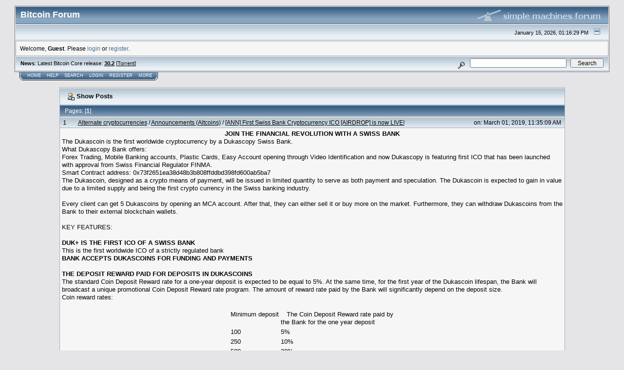

--- FILE ---
content_type: text/html; charset=ISO-8859-1
request_url: https://bitcointalk.org/index.php?action=profile;threads;u=108846;sa=showPosts
body_size: 19972
content:

<!DOCTYPE html PUBLIC "-//W3C//DTD XHTML 1.0 Transitional//EN" "http://www.w3.org/TR/xhtml1/DTD/xhtml1-transitional.dtd">
<html xmlns="http://www.w3.org/1999/xhtml"><head>
	<meta http-equiv="Content-Type" content="text/html; charset=ISO-8859-1" />
	<meta name="description" content="Latest posts of:  laris2" />
	
	<meta name="keywords" content="bitcoin, forum, bitcoin forum, bitcointalk" />
	<script language="JavaScript" type="text/javascript" src="https://bitcointalk.org/Themes/default/script.js"></script>
	<script language="JavaScript" type="text/javascript"><!-- // --><![CDATA[
		var smf_theme_url = "https://bitcointalk.org/Themes/custom1";
		var smf_images_url = "https://bitcointalk.org/Themes/custom1/images";
		var smf_scripturl = "https://bitcointalk.org/index.php";
		var smf_iso_case_folding = false;
		var smf_charset = "ISO-8859-1";
	// ]]></script>
	<title>Latest posts of:  laris2</title><![base64]>
	<link rel="stylesheet" type="text/css" href="https://bitcointalk.org/Themes/custom1/style.css" />
	 <!--[if !IE]> -->
	 <link rel="stylesheet" type="text/css" media="only screen and (min-device-width: 320px) and (max-device-width: 650px)" href="https://bitcointalk.org/Themes/custom1/mobile.css" />
	 <!-- <![endif]-->
	<link rel="stylesheet" type="text/css" href="https://bitcointalk.org/Themes/default/print.css" media="print" /><style type="text/css">
.msgcl1 {padding: 1px 1px 0 1px;}

</style>



	<link rel="help" href="https://bitcointalk.org/index.php?action=help" target="_blank" />
	<link rel="search" href="https://bitcointalk.org/index.php?action=search" />
	<link rel="contents" href="https://bitcointalk.org/index.php" />
	<link rel="alternate" type="application/rss+xml" title="Bitcoin Forum - RSS" href="https://bitcointalk.org/index.php?type=rss;action=.xml" /><meta name="robots" content="noindex" /><meta http-equiv="X-UA-Compatible" content="IE=EmulateIE7" />

	<script language="JavaScript" type="text/javascript"><!-- // --><![CDATA[
		var current_header = false;

		function shrinkHeader(mode)
		{
			document.cookie = "upshrink=" + (mode ? 1 : 0);
			document.getElementById("upshrink").src = smf_images_url + (mode ? "/upshrink2.gif" : "/upshrink.gif");

			document.getElementById("upshrinkHeader").style.display = mode ? "none" : "";
			document.getElementById("upshrinkHeader2").style.display = mode ? "none" : "";

			current_header = mode;
		}
	// ]]></script>
		<script language="JavaScript" type="text/javascript"><!-- // --><![CDATA[
			var current_header_ic = false;

			function shrinkHeaderIC(mode)
			{
				document.cookie = "upshrinkIC=" + (mode ? 1 : 0);
				document.getElementById("upshrink_ic").src = smf_images_url + (mode ? "/expand.gif" : "/collapse.gif");

				document.getElementById("upshrinkHeaderIC").style.display = mode ? "none" : "";

				current_header_ic = mode;
			}
		// ]]></script></head>
<body>
	<div class="tborder" >
		<table width="100%" cellpadding="0" cellspacing="0" border="0" id="smfheader">
			<tr>
				<td class="catbg" height="32">
					<span style="font-family: Verdana, sans-serif; font-size: 140%; ">Bitcoin Forum</span>
				</td>
				<td align="right" class="catbg">
					<img src="https://bitcointalk.org/Themes/custom1/images/smflogo.gif" style="margin: 2px;" alt="" />
				</td>
			</tr>
		</table>
		<table width="100%" cellpadding="0" cellspacing="0" border="0" >
			<tr>
				<td class="titlebg2" height="32" align="right">
					<span class="smalltext">January 15, 2026, 01:16:29 PM</span>
					<a href="#" onclick="shrinkHeader(!current_header); return false;"><img id="upshrink" src="https://bitcointalk.org/Themes/custom1/images/upshrink.gif" alt="*" title="Shrink or expand the header." align="bottom" style="margin: 0 1ex;" /></a>
				</td>
			</tr>
			<tr id="upshrinkHeader">
				<td valign="top" colspan="2">
					<table width="100%" class="bordercolor" cellpadding="8" cellspacing="1" border="0" style="margin-top: 1px;">
						<tr>
							<td colspan="2" width="100%" valign="top" class="windowbg2" id="variousheadlinks"><span class="middletext">Welcome, <b>Guest</b>. Please <a href="https://bitcointalk.org/index.php?action=login">login</a> or <a href="https://bitcointalk.org/index.php?action=register">register</a>.				</span>
							</td>
						</tr>
					</table>
				</td>
			</tr>
		</table>
		<table id="upshrinkHeader2" width="100%" cellpadding="4" cellspacing="0" border="0">
			<tr>
				<td width="90%" class="titlebg2">
					<span class="smalltext"><b>News</b>: Latest Bitcoin Core release: <a class="ul" href="https://bitcoincore.org/en/download/"><b>30.2</b></a> [<a class="ul" href="https://bitcointalk.org/bitcoin-30.2.torrent">Torrent</a>]</span>
				</td>
				<td class="titlebg2" align="right" nowrap="nowrap" valign="top">
					<form action="https://bitcointalk.org/index.php?action=search2" method="post" accept-charset="ISO-8859-1" style="margin: 0;">
						<a href="https://bitcointalk.org/index.php?action=search;advanced"><img src="https://bitcointalk.org/Themes/custom1/images/filter.gif" align="middle" style="margin: 0 1ex;" alt="" /></a>
						<input type="text" name="search" value="" style="width: 190px;" />&nbsp;
						<input type="submit" name="submit" value="Search" style="width: 11ex;" />
						<input type="hidden" name="advanced" value="0" />
					</form>
				</td>
			</tr>
		</table>
	</div>
			<table cellpadding="0" cellspacing="0" border="0" style="margin-left: 10px;">
				<tr>
					<td class="maintab_first">&nbsp;</td>
				<td valign="top" class="maintab_back">
					<a href="https://bitcointalk.org/index.php">Home</a>
				</td>
				<td valign="top" class="maintab_back">
					<a href="https://bitcointalk.org/index.php?action=help">Help</a>
				</td>
				<td valign="top" class="maintab_back">
					<a href="https://bitcointalk.org/index.php?action=search">Search</a>
				</td>
				<td valign="top" class="maintab_back">
					<a href="https://bitcointalk.org/index.php?action=login">Login</a>
				</td>
				<td valign="top" class="maintab_back">
					<a href="https://bitcointalk.org/index.php?action=register">Register</a>
				</td>
				<td valign="top" class="maintab_back">
					<a href="/more.php">More</a>
				</td>
				<td class="maintab_last">&nbsp;</td>
			</tr>
		</table>
	<div id="bodyarea" style="padding: 1ex 0px 2ex 0px;">
		<table width="100%" border="0" cellpadding="0" cellspacing="0" style="padding-top: 1ex;">
			<tr>
				<td width="100%" valign="top">
		<table border="0" width="85%" cellspacing="1" cellpadding="4" class="bordercolor" align="center">
			<tr class="titlebg">
				<td colspan="3" height="26">
					&nbsp;<img src="https://bitcointalk.org/Themes/custom1/images/icons/profile_sm.gif" alt="" align="top" />&nbsp;Show Posts
				</td>
			</tr>
			<tr class="catbg3">
				<td colspan="3">
					Pages:  [<b>1</b>]  
				</td>
			</tr>
		</table>
		<table border="0" width="85%" cellspacing="1" cellpadding="0" class="bordercolor" align="center">
			<tr>
				<td width="100%">
					<table border="0" width="100%" cellspacing="0" cellpadding="4" class="bordercolor" align="center">
						<tr class="titlebg2">
							<td style="padding: 0 1ex;">
								1
							</td>
							<td width="75%" class="middletext">
								&nbsp;<a href="https://bitcointalk.org/index.php#6">Alternate cryptocurrencies</a> / <a href="https://bitcointalk.org/index.php?board=159.0">Announcements (Altcoins)</a> / <a href="https://bitcointalk.org/index.php?topic=5115699.msg49972761#msg49972761">[ANN] First Swiss Bank Cryptocurrency ICO [AIRDROP] is now LIVE!</a>
							</td>
							<td class="middletext" align="right" style="padding: 0 1ex; white-space: nowrap;">
								on: March 01, 2019, 11:35:09 AM
							</td>
						</tr></table><table style="table-layout: fixed;" border="0" width="100%" cellspacing="0" cellpadding="4" class="bordercolor" align="center">
						<tr>
							<td width="100%" height="80" colspan="3" valign="top" class="windowbg2">
								<div class="post"><div align="center"><b>JOIN THE FINANCIAL REVOLUTION WITH A SWISS BANK</b></div>The Dukascoin is the first worldwide cryptocurrency by a Dukascopy Swiss Bank.<br />What Dukascopy Bank offers:<br />Forex Trading, Mobile Banking accounts, Plastic Cards, Easy Account opening through Video Identification and now Dukascopy is featuring first ICO that has been launched with approval from Swiss Financial Regulator FINMA.<br />Smart Contract address: 0x73f2651ea38d48b3b808ffddbd398fd600ab5ba7<br />The Dukascoin, designed as a crypto means of payment, will be issued in limited quantity to serve as both payment and speculation. The Dukascoin is expected to gain in value due to a limited supply and being the first crypto currency in the Swiss banking industry.<br /><br />Every client can get 5 Dukascoins by opening an MCA account. After that, they can either sell it or buy more on the market. Furthermore, they can withdraw Dukascoins from the Bank to their external blockchain wallets.<br /><br />KEY FEATURES:<br /><br /><b>DUK+ IS THE FIRST ICO OF A SWISS BANK &nbsp;<br /></b>This is the first worldwide ICO of a strictly regulated bank<br /><b>BANK ACCEPTS DUKASCOINS FOR FUNDING AND PAYMENTS<br /></b><br /><b>THE DEPOSIT REWARD PAID FOR DEPOSITS IN DUKASCOINS<br /></b>The standard Coin Deposit Reward rate for a one-year deposit is expected to be equal to 5%. At the same time, for the first year of the Dukascoin lifespan, the Bank will broadcast a unique promotional Coin Deposit Reward rate program. The amount of reward rate paid by the Bank will significantly depend on the deposit size.<br />Coin reward rates:<br /><br /><div align="center"><table style="font: inherit; color: inherit;"><tr><td valign="top" style="font: inherit; color: inherit;">Minimum deposit</td><td valign="top" style="font: inherit; color: inherit;">&nbsp;&nbsp;&nbsp;The Coin Deposit Reward rate paid by <br />the Bank for the one year deposit</td></tr><tr><td valign="top" style="font: inherit; color: inherit;">100</td><td valign="top" style="font: inherit; color: inherit;">5%</td></tr><tr><td valign="top" style="font: inherit; color: inherit;">250</td><td valign="top" style="font: inherit; color: inherit;">10%</td></tr><tr><td valign="top" style="font: inherit; color: inherit;">500</td><td valign="top" style="font: inherit; color: inherit;">20%</td></tr><tr><td valign="top" style="font: inherit; color: inherit;">750</td><td valign="top" style="font: inherit; color: inherit;">30%</td></tr><tr><td valign="top" style="font: inherit; color: inherit;">1`000</td><td valign="top" style="font: inherit; color: inherit;">40%</td></tr><tr><td valign="top" style="font: inherit; color: inherit;">2`000</td><td valign="top" style="font: inherit; color: inherit;">50%</td></tr><tr><td valign="top" style="font: inherit; color: inherit;">3`000</td><td valign="top" style="font: inherit; color: inherit;">60%</td></tr><tr><td valign="top" style="font: inherit; color: inherit;">4`000</td><td valign="top" style="font: inherit; color: inherit;">70%</td></tr><tr><td valign="top" style="font: inherit; color: inherit;">5`000</td><td valign="top" style="font: inherit; color: inherit;">80%</td></tr><tr><td valign="top" style="font: inherit; color: inherit;">7`500</td><td valign="top" style="font: inherit; color: inherit;">90%</td></tr><tr><td valign="top" style="font: inherit; color: inherit;">10`000</td><td valign="top" style="font: inherit; color: inherit;">100%</td></tr></table></div><b>THE FIAT REWARD PAID FOR DEPOSITS IN DUKASCOINS<br /></b><br />Get 0.5 EUR for each Dukascoin you have deposited.<br /><br /><div align="center"><b>Internal trading Desk</b><br /></div><div align="center"><a class="ul" href="https://ibb.co/4P4RcBB"><img class="userimg" src="https://ip.bitcointalk.org/?u=https%3A%2F%2Fi.ibb.co%2F18RG3HH%2FCoins.png&amp;t=682&amp;c=RxF_m45FS1SFUw" alt="" border="0" /></a><br /></div><br />To join and receive your 5 Dukascoins you will need to download Dukascopy Connect 911 Messenger application, through which account opening process will be done.<br /><a class="ul" href="https://itunes.apple.com/app/dukascopy-connect/id830583192?ls=1&amp;mt=8">https://itunes.apple.com/app/dukascopy-connect/id830583192?ls=1&amp;mt=8</a> <a class="ul" href="https://play.google.com/store/apps/details?id=air.com.iswfx.connect">https://play.google.com/store/apps/details?id=air.com.iswfx.connect</a><br /><div align="center">And enter a referral code: <br /><span style="font-size: 20pt !important; line-height: 1.3em;"><b>GET-DUK</b></span></div>Afterward, you will need to do Video Identification with a compliance employee of Dukascopy Bank.<br />Once you are finished your account will be opened in less than 24 hours and Dukascoins automatically assigned to your account.<br /><br />Learn more: <a class="ul" href="https://www.dukascoin.com/">https://www.dukascoin.com/</a><br />Whitepaper: <a class="ul" href="https://www.dukascoin.com/White-Paper.pdf">https://www.dukascoin.com/White-Paper.pdf</a><br /><br /></div>
							</td>
						</tr>
						<tr>
							<td colspan="3" class="windowbg2" align="right"><span class="middletext">
							</span></td>
						</tr>
					</table>
				</td>
			</tr>
		</table>
		<table border="0" width="85%" cellspacing="1" cellpadding="0" class="bordercolor" align="center">
			<tr>
				<td width="100%">
					<table border="0" width="100%" cellspacing="0" cellpadding="4" class="bordercolor" align="center">
						<tr class="titlebg2">
							<td style="padding: 0 1ex;">
								2
							</td>
							<td width="75%" class="middletext">
								&nbsp;<a href="https://bitcointalk.org/index.php#5">Local</a> / <a href="https://bitcointalk.org/index.php?board=72.0">&#1040;&#1083;&#1100;&#1090;&#1077;&#1088;&#1085;&#1072;&#1090;&#1080;&#1074;&#1085;&#1099;&#1077; &#1082;&#1088;&#1080;&#1087;&#1090;&#1086;&#1074;&#1072;&#1083;&#1102;&#1090;&#1099;</a> / <a href="https://bitcointalk.org/index.php?topic=2876812.msg29552955#msg29552955">[&#1055;&#1045;&#1056;&#1045;&#1042;&#1054;&#1044;][ANN][LCC]&#1061;&#1072;&#1088;&#1076;&#1060;&#1086;&#1082;&#1088; Litecoin - Litecoin Cash | SHA256 LTC @ 10:1</a>
							</td>
							<td class="middletext" align="right" style="padding: 0 1ex; white-space: nowrap;">
								on: February 03, 2018, 10:48:42 PM
							</td>
						</tr></table><table style="table-layout: fixed;" border="0" width="100%" cellspacing="0" cellpadding="4" class="bordercolor" align="center">
						<tr>
							<td width="100%" height="80" colspan="3" valign="top" class="windowbg2">
								<div class="post"><div class="quoteheader"><a href="https://bitcointalk.org/index.php?topic=2876538.msg29549469#msg29549469">Quote from: LitecoinCashOfficial on February 03, 2018, 09:18:23 PM</a></div><div class="quote"><div align="center"><a class="ul" href="https://litecoinca.sh"><img class="userimg" src="https://ip.bitcointalk.org/?u=https%3A%2F%2Flitecoinca.sh%2Fanngfx%2Fbanner.png&amp;t=682&amp;c=NHpIbfgGfB510g" alt="" border="0" /></a><br /><br /><b><font size="4" style="line-height: 1.3em;">&#1052;&#1099; &#1092;&#1086;&#1088;&#1082;&#1085;&#1091;&#1083;&#1080; &#1051;&#1072;&#1081;&#1090;&#1082;&#1086;&#1081;&#1085;... &#1080; &#1089;&#1076;&#1077;&#1083;&#1072;&#1083;&#1080; &#1077;&#1075;&#1086; SHA256. &#1040;&#1075;&#1072;!<font size="3" style="line-height: 1.3em;"></font></font></b></div><br /><div align="center"><font size="6" style="line-height: 1.3em;">&#1044;&#1077;&#1090;&#1072;&#1083;&#1080;</font></div><br /><b>&#1041;&#1083;&#1086;&#1082; &#1060;&#1086;&#1088;&#1082;&#1072;</b> - &#1053;&#1072; &#1073;&#1083;&#1086;&#1082;&#1077; 1371111, Litecoin Cash &#1073;&#1091;&#1076;&#1077;&#1090; &#1092;&#1086;&#1088;&#1082;&#1085;&#1091;&#1090; &#1086;&#1090; &#1086;&#1089;&#1085;&#1086;&#1074;&#1085;&#1086;&#1081; &#1074;&#1077;&#1090;&#1082;&#1080; &#1083;&#1072;&#1081;&#1090;&#1082;&#1086;&#1081;&#1085;&#1072;. &#1053;&#1072; &#1076;&#1072;&#1085;&#1085;&#1099;&#1081; &#1084;&#1086;&#1084;&#1077;&#1085;&#1090; &#1087;&#1088;&#1086;&#1075;&#1085;&#1086;&#1079;&#1080;&#1088;&#1091;&#1077;&#1084;&#1072;&#1103; &#1076;&#1072;&#1090;&#1072; &#1092;&#1086;&#1088;&#1082;&#1072; &#1103;&#1074;&#1083;&#1103;&#1077;&#1090;&#1089;&#1103; &#1055;&#1086;&#1085;&#1077;&#1076;&#1077;&#1083;&#1100;&#1085;&#1080;&#1082; 19 &#1060;&#1077;&#1074;&#1088;&#1072;&#1083;&#1103; 2018.<br /><br /><b>10:1 &#1057;&#1086;&#1086;&#1090;&#1085;&#1086;&#1096;&#1077;&#1085;&#1080;&#1077;</b> - &#1047;&#1072; &#1082;&#1072;&#1078;&#1076;&#1099;&#1081; 1 LTC &#1082;&#1086;&#1090;&#1086;&#1088;&#1099;&#1081; &#1074;&#1099; &#1076;&#1077;&#1088;&#1078;&#1080;&#1090;&#1077; &#1085;&#1072; &#1084;&#1086;&#1084;&#1077;&#1085;&#1090; &#1092;&#1086;&#1088;&#1082;&#1072; &#1074;&#1099; &#1087;&#1086;&#1083;&#1091;&#1095;&#1080;&#1090;&#1077; 10 LCC.<br /><br /><b>SHA256 &#1052;&#1072;&#1081;&#1085;&#1080;&#1085;&#1075;</b> - &#1053;&#1072; &#1084;&#1086;&#1084;&#1077;&#1085;&#1090; &#1092;&#1086;&#1088;&#1082;&#1072;, Litecoin Cash &#1089;&#1084;&#1077;&#1085;&#1080;&#1090; &#1072;&#1083;&#1075;&#1086;&#1088;&#1080;&#1090;&#1084; &#1076;&#1086;&#1073;&#1099;&#1095;&#1080; &#1085;&#1072; SHA256. &#1069;&#1090;&#1086; &#1087;&#1086;&#1079;&#1074;&#1086;&#1083;&#1080;&#1090; &#1080;&#1089;&#1087;&#1086;&#1083;&#1100;&#1079;&#1086;&#1074;&#1072;&#1090;&#1100; ASIC&#1080; &#1087;&#1088;&#1077;&#1076;&#1099;&#1076;&#1091;&#1097;&#1080;&#1093; &#1087;&#1086;&#1082;&#1086;&#1083;&#1077;&#1085;&#1080;&#1081; &#1076;&#1083;&#1103; &#1076;&#1086;&#1073;&#1099;&#1095;&#1080; &#1087;&#1086;&#1083;&#1077;&#1079;&#1085;&#1086;&#1081; &#1084;&#1086;&#1085;&#1077;&#1090;&#1099;.<br /><br /><b>&#1047;&#1072;&#1097;&#1080;&#1090;&#1072; &#1057;&#1077;&#1090;&#1080;</b> - &#1057;&#1083;&#1086;&#1078;&#1085;&#1086;&#1089;&#1090;&#1100; &#1084;&#1072;&#1081;&#1085;&#1080;&#1085;&#1075;&#1072; &#1073;&#1091;&#1076;&#1077;&#1090; &#1087;&#1077;&#1088;&#1077;&#1089;&#1095;&#1080;&#1090;&#1072;&#1085;&#1072; &#1082;&#1072;&#1078;&#1076;&#1099;&#1081; &#1073;&#1083;&#1086;&#1082;, &#1080;&#1089;&#1087;&#1086;&#1083;&#1100;&#1079;&#1091;&#1103; &#1072;&#1083;&#1075;&#1086;&#1088;&#1080;&#1090;&#1084; Evan Duffields, DarkGravity V3 &#1080;&#1079; &#1084;&#1086;&#1085;&#1077;&#1090;&#1099; DASH. &#1069;&#1090;&#1086; &#1087;&#1086;&#1079;&#1074;&#1086;&#1083;&#1103;&#1077;&#1090; &#1087;&#1086;&#1083;&#1091;&#1095;&#1080;&#1090;&#1100; &#1079;&#1072;&#1097;&#1080;&#1090;&#1091; &#1086;&#1090; &#1089;&#1084;&#1077;&#1085;&#1099; &#1087;&#1091;&#1083;&#1086;&#1074; &#1072; &#1090;&#1072;&#1082;&#1078;&#1077; &#1073;&#1083;&#1086;&#1082;&#1080; &#1082;&#1086;&#1090;&#1086;&#1088;&#1099;&#1077; &#1080;&#1076;&#1091;&#1090; &#1074;&#1086;&#1074;&#1088;&#1077;&#1084;&#1103;.<br /><br /><b>&#1054;&#1087;&#1090;&#1080;&#1084;&#1080;&#1079;&#1080;&#1088;&#1086;&#1074;&#1072;&#1085;&#1086; &#1076;&#1083;&#1103; &#1088;&#1077;&#1072;&#1083;&#1100;&#1085;&#1086;&#1081; &#1078;&#1080;&#1079;&#1085;&#1080;</b> - &#1041;&#1083;&#1086;&#1082;&#1080; &#1082;&#1072;&#1078;&#1076;&#1099;&#1077; 2.5 &#1084;&#1080;&#1085;&#1091;&#1090;&#1099; &#1076;&#1072;&#1102;&#1090; &#1085;&#1072;&#1084; &#1074; 4 &#1088;&#1072;&#1079;&#1072; &#1073;&#1086;&#1083;&#1100;&#1096;&#1077; &#1090;&#1088;&#1072;&#1085;&#1079;&#1072;&#1082;&#1094;&#1080;&#1081; &#1095;&#1077;&#1084; &#1091; Bitcoin, &#1072; &#1089;&#1090;&#1086;&#1080;&#1084;&#1086;&#1089;&#1090;&#1100; &#1090;&#1088;&#1072;&#1085;&#1079;&#1072;&#1082;&#1094;&#1080;&#1081; &#1074; &#1089;&#1077;&#1090;&#1080; Litecoin Cash &#1089;&#1086;&#1089;&#1090;&#1072;&#1074;&#1083;&#1103;&#1077;&#1090; &#1085;&#1072; 90% &#1084;&#1077;&#1085;&#1100;&#1096;&#1077; &#1095;&#1077;&#1084; &#1074; &#1089;&#1077;&#1090;&#1080; Litecoin.<br /><br /><b>&#1052;&#1077;&#1076;&#1083;&#1077;&#1085;&#1085;&#1099;&#1081; &#1047;&#1072;&#1087;&#1091;&#1089;&#1082;</b> - &#1063;&#1090;&#1086;&#1073;&#1099; &#1087;&#1088;&#1077;&#1076;&#1086;&#1090;&#1074;&#1088;&#1072;&#1090;&#1080;&#1090;&#1100; &#1076;&#1086;&#1084;&#1080;&#1085;&#1072;&#1094;&#1080;&#1102; &#1087;&#1077;&#1088;&#1074;&#1099;&#1093; &#1084;&#1072;&#1081;&#1085;&#1077;&#1088;&#1086;&#1074;, &#1085;&#1072;&#1075;&#1088;&#1072;&#1076;&#1072; &#1079;&#1072; &#1073;&#1083;&#1086;&#1082; &#1073;&#1091;&#1076;&#1077;&#1090; &#1085;&#1072;&#1088;&#1072;&#1089;&#1090;&#1072;&#1090;&#1100; &#1087;&#1086;&#1089;&#1090;&#1077;&#1087;&#1077;&#1085;&#1085;&#1086;, &#1080; &#1085;&#1072;&#1095;&#1085;&#1077;&#1090;&#1089;&#1103; &#1089; 1.25 LCC &#1079;&#1072; &#1073;&#1083;&#1086;&#1082; &#1080; &#1076;&#1086;&#1089;&#1090;&#1080;&#1075;&#1085;&#1077;&#1090; 250 LCC &#1079;&#1072; 400 &#1073;&#1083;&#1086;&#1082;&#1086;&#1074; &#1087;&#1086;&#1089;&#1083;&#1077; &#1092;&#1086;&#1088;&#1082;&#1072;. &#1055;&#1077;&#1088;&#1074;&#1099;&#1077; 24 &#1073;&#1083;&#1086;&#1082;&#1072; &#1073;&#1091;&#1076;&#1091;&#1090; &#1079;&#1072;&#1084;&#1072;&#1081;&#1085;&#1077;&#1085;&#1099; &#1085;&#1072; &#1084;&#1080;&#1085;&#1080;&#1084;&#1072;&#1083;&#1100;&#1085;&#1086;&#1081; &#1089;&#1083;&#1086;&#1078;&#1085;&#1086;&#1089;&#1090;&#1080;. &#1055;&#1086;&#1089;&#1083;&#1077; &#1101;&#1090;&#1086;&#1075;&#1086; &#1072;&#1083;&#1075;&#1086;&#1088;&#1080;&#1090;&#1084; DarkGravity &#1073;&#1091;&#1076;&#1077;&#1090; &#1084;&#1077;&#1085;&#1103;&#1090;&#1100; &#1089;&#1083;&#1086;&#1078;&#1085;&#1086;&#1089;&#1090;&#1100; &#1074; &#1079;&#1072;&#1074;&#1080;&#1089;&#1080;&#1084;&#1086;&#1089;&#1090;&#1080; &#1086;&#1090; &#1084;&#1086;&#1097;&#1085;&#1086;&#1089;&#1090;&#1080; &#1089;&#1077;&#1090;&#1080;. &#1053;&#1072;&#1075;&#1088;&#1072;&#1076;&#1072; &#1074; 250 LCC (&#1077;&#1082;&#1074;&#1080;&#1074;&#1072;&#1083;&#1077;&#1085;&#1090; &#1082; 25 LTC) &#1073;&#1091;&#1076;&#1077;&#1090; &#1089;&#1085;&#1080;&#1078;&#1072;&#1090;&#1100;&#1089;&#1103; &#1085;&#1072; &#1090;&#1077;&#1093; &#1078;&#1077; &#1073;&#1083;&#1086;&#1082;&#1072;&#1093; &#1082;&#1072;&#1082; &#1080; &#1083;&#1072;&#1081;&#1090;&#1082;&#1086;&#1081;&#1085;..<br /><br /><b>&#1060;&#1072;&#1081;&#1083; Bootstrap</b> - &#1052;&#1099; &#1074;&#1099;&#1087;&#1091;&#1089;&#1090;&#1080;&#1084; &#1092;&#1072;&#1081;&#1083; bootstrap &#1095;&#1090;&#1086;&#1073;&#1099; &#1074;&#1099; &#1084;&#1086;&#1075;&#1083;&#1080; &#1087;&#1086;&#1076;&#1075;&#1086;&#1090;&#1086;&#1074;&#1080;&#1090;&#1089;&#1103; &#1082; &#1079;&#1072;&#1087;&#1091;&#1089;&#1082;&#1091; &#1082;&#1088;&#1080;&#1087;&#1090;&#1086;&#1084;&#1086;&#1085;&#1077;&#1090;&#1099;. &#1069;&#1090;&#1086; &#1087;&#1086;&#1079;&#1074;&#1086;&#1083;&#1080;&#1090; &#1085;&#1072;&#1095;&#1072;&#1090;&#1100; &#1084;&#1072;&#1081;&#1085;&#1080;&#1085;&#1075; &#1087;&#1088;&#1080;&#1084;&#1077;&#1088;&#1085;&#1086; &#1074; &#1086;&#1076;&#1085;&#1086; &#1074;&#1088;&#1077;&#1084;&#1103;. &#1052;&#1099; &#1079;&#1072; &#1089;&#1087;&#1088;&#1072;&#1074;&#1077;&#1076;&#1083;&#1080;&#1074;&#1099;&#1081; &#1080; &#1089;&#1087;&#1086;&#1082;&#1086;&#1081;&#1085;&#1099;&#1081; &#1079;&#1072;&#1087;&#1091;&#1089;&#1082;.<br /><b>&#1052;&#1072;&#1083;&#1077;&#1085;&#1100;&#1082;&#1080;&#1081; &#1055;&#1088;&#1077;&#1084;&#1072;&#1081;&#1085;</b> - &#1052;&#1077;&#1085;&#1100;&#1096;&#1077; &#1095;&#1077;&#1084; 1% &#1085;&#1072; &#1084;&#1086;&#1084;&#1077;&#1085;&#1090; &#1092;&#1086;&#1088;&#1082;&#1072;, &#1073;&#1091;&#1076;&#1077;&#1090; &#1074;&#1099;&#1087;&#1083;&#1072;&#1095;&#1077;&#1085;&#1086; &#1074; &#1092;&#1086;&#1085;&#1076; &#1088;&#1072;&#1079;&#1088;&#1072;&#1073;&#1086;&#1090;&#1095;&#1080;&#1082;&#1086;&#1074;.<br />&#1063;&#1090;&#1086;&#1073;&#1099; &#1091;&#1079;&#1085;&#1072;&#1090;&#1100; &#1073;&#1086;&#1083;&#1100;&#1096;&#1077; &#1087;&#1086;&#1089;&#1077;&#1090;&#1080;&#1090;&#1077; &#1085;&#1072;&#1096; <a class="ul" href="https://litecoinca.sh">&#1074;&#1077;&#1073;&#1089;&#1072;&#1081;&#1090;</a>.<br /><br /><div align="center"><font size="6" style="line-height: 1.3em;">&#1063;&#1072;&#1042;&#1054;</font></div><br /><b>&#1055;&#1086;&#1095;&#1077;&#1084;&#1091;?</b><br /><br />&#1042;&#1089;&#1077; &#1089;&#1083;&#1080;&#1096;&#1082;&#1086;&#1084; &#1079;&#1072;&#1085;&#1103;&#1090;&#1099; &#1092;&#1086;&#1088;&#1082;&#1072;&#1103; &#1041;&#1080;&#1090;&#1082;&#1086;&#1081;&#1085;! &#1052;&#1099; &#1093;&#1086;&#1090;&#1080;&#1084; &#1076;&#1072;&#1090;&#1100; &#1095;&#1090;&#1086;-&#1090;&#1086; &#1093;&#1088;&#1072;&#1073;&#1088;&#1086;&#1084;&#1091; &#1089;&#1086;&#1086;&#1073;&#1097;&#1077;&#1074;&#1089;&#1090;&#1074;&#1091; &#1051;&#1072;&#1081;&#1090;&#1082;&#1086;&#1081;&#1085;&#1072;! &#1058;&#1072;&#1082; &#1082;&#1072;&#1082; &#1084;&#1099; &#1079;&#1085;&#1072;&#1077;&#1084; &#1095;&#1090;&#1086; &#1074;&#1099; &#1085;&#1077; &#1093;&#1086;&#1090;&#1080;&#1090;&#1077; &#1076;&#1077;&#1088;&#1078;&#1072;&#1090;&#1100; 140 &#1075;&#1080;&#1075;&#1072;&#1073;&#1072;&#1081;&#1090;&#1086;&#1074; &#1073;&#1083;&#1086;&#1082;&#1095;&#1077;&#1081;&#1085;&#1072; &#1095;&#1090;&#1086;&#1073;&#1099; &#1079;&#1072;&#1073;&#1088;&#1072;&#1090;&#1100; &#1074;&#1072;&#1096;&#1080; &#1084;&#1086;&#1085;&#1077;&#1090;&#1099;. &#1058;&#1072;&#1082;&#1078;&#1077; &#1074;&#1099; &#1084;&#1086;&#1078;&#1077;&#1090;&#1077; &#1087;&#1091;&#1089;&#1090;&#1080;&#1090;&#1100; &#1074; &#1076;&#1077;&#1083;&#1086; &#1074;&#1072;&#1096;&#1080; &#1089;&#1090;&#1072;&#1088;&#1099;&#1077; &#1073;&#1080;&#1090;&#1082;&#1086;&#1081;&#1085;&#1086;&#1074;&#1089;&#1082;&#1080;&#1077; &#1084;&#1072;&#1081;&#1085;&#1077;&#1088;&#1099; &#1076;&#1083;&#1103; &#1085;&#1086;&#1074;&#1086;&#1075;&#1086; &#1080;&#1085;&#1090;&#1077;&#1088;&#1077;&#1089;&#1085;&#1086;&#1081; &#1084;&#1086;&#1085;&#1077;&#1090;&#1099;. &#1058;&#1072;&#1082;-&#1082;&#1072;&#1082; &#1084;&#1099; &#1084;&#1086;&#1078;&#1077;&#1084;!<br /><br /><b>&#1045;&#1089;&#1083;&#1080; &#1103; &#1076;&#1077;&#1088;&#1078;&#1091; Litecoin, &#1090;&#1086; &#1103; &#1072;&#1074;&#1090;&#1086;&#1084;&#1072;&#1090;&#1080;&#1095;&#1077;&#1089;&#1082;&#1080; &#1076;&#1077;&#1088;&#1078;&#1091; Litecoin Cash?</b><br /><br />&#1044;&#1072; - &#1051;&#1102;&#1073;&#1086;&#1081; &#1095;&#1077;&#1083;&#1086;&#1074;&#1077;&#1082; &#1082;&#1086;&#1090;&#1086;&#1088;&#1099;&#1081; &#1076;&#1077;&#1088;&#1078;&#1080;&#1090; &#1083;&#1072;&#1081;&#1090;&#1082;&#1086;&#1081;&#1085; &#1085;&#1072; &#1084;&#1086;&#1084;&#1077;&#1085;&#1090; &#1073;&#1083;&#1086;&#1082;&#1072; 1371111 &#1087;&#1086;&#1083;&#1091;&#1095;&#1080;&#1090; 10&#1093; Litecoin Cash. &#1045;&#1089;&#1083;&#1080; &#1074;&#1099; &#1076;&#1077;&#1088;&#1078;&#1080;&#1090;&#1077; &#1074;&#1072;&#1096;&#1080; &#1084;&#1086;&#1085;&#1077;&#1090;&#1099; &#1085;&#1072; &#1073;&#1080;&#1088;&#1078;&#1077;, &#1090;&#1086; &#1090;&#1086;&#1075;&#1076;&#1072; &#1074;&#1099; &#1076;&#1086;&#1083;&#1078;&#1085;&#1099; &#1091;&#1090;&#1086;&#1095;&#1085;&#1080;&#1090;&#1100; &#1091; &#1085;&#1077;&#1077; &#1087;&#1086; &#1087;&#1086;&#1074;&#1086;&#1076;&#1091; &#1087;&#1086;&#1083;&#1091;&#1095;&#1077;&#1085;&#1080;&#1103; &#1084;&#1086;&#1085;&#1077;&#1090; Litecoin Cash.<br /><br /><b>&#1050;&#1072;&#1082; &#1087;&#1086;&#1083;&#1091;&#1095;&#1080;&#1090;&#1100; &#1084;&#1086;&#1085;&#1077;&#1090;&#1099; Litecoin Cash?</b><br /><br />&#1052;&#1099; &#1089;&#1076;&#1077;&#1083;&#1072;&#1083;&#1080; &#1101;&#1090;&#1086; &#1074;&#1089;&#1105; &#1086;&#1095;&#1077;&#1085;&#1100; &#1087;&#1088;&#1086;&#1089;&#1090;&#1086;. &#1042;&#1072;&#1084; &#1085;&#1077; &#1085;&#1091;&#1078;&#1085;&#1086; &#1079;&#1072;&#1083;&#1077;&#1079;&#1072;&#1090;&#1100; &#1074; &#1082;&#1086;&#1085;&#1089;&#1086;&#1083;&#1100;. &#1050;&#1072;&#1082; &#1090;&#1086;&#1083;&#1100;&#1082;&#1086; &#1085;&#1072;&#1096; &#1082;&#1086;&#1096;&#1077;&#1083;&#1105;&#1082; &#1073;&#1091;&#1076;&#1077;&#1090; &#1074;&#1099;&#1087;&#1091;&#1097;&#1077;&#1085;, &#1074;&#1099; &#1085;&#1072;&#1081;&#1076;&#1077;&#1090;&#1077; &#1084;&#1077;&#1085;&#1102; &#1095;&#1090;&#1086;&#1073;&#1099; &#1087;&#1086;&#1084;&#1086;&#1095;&#1100; &#1074;&#1072;&#1084; &#1080;&#1084;&#1087;&#1086;&#1088;&#1090;&#1080;&#1088;&#1086;&#1074;&#1072;&#1090;&#1100; &#1087;&#1088;&#1080;&#1074;&#1072;&#1090;&#1085;&#1099;&#1077; &#1082;&#1083;&#1102;&#1095;&#1080; &#1080; &#1087;&#1086;&#1083;&#1091;&#1095;&#1080;&#1090;&#1100; &#1074;&#1072;&#1096; Litecoin Cash/<br /><br /><div align="center"><img class="userimg" src="https://ip.bitcointalk.org/?u=https%3A%2F%2Flitecoinca.sh%2Fanngfx%2Ftable.png&amp;t=682&amp;c=FiONPcrZTPFfWA" alt="" border="0" /><br /><br /><b>&#1057;&#1088;&#1072;&#1074;&#1085;&#1077;&#1085;&#1080;&#1077; &#1089; Litecoin:</b> Litecoin Cash &#1080;&#1084;&#1077;&#1077;&#1090; &#1084;&#1077;&#1085;&#1100;&#1096;&#1077; &#1089;&#1090;&#1086;&#1080;&#1084;&#1086;&#1089;&#1090;&#1100; &#1090;&#1088;&#1072;&#1085;&#1079;&#1072;&#1082;&#1094;&#1080;&#1080;, &#1091;&#1083;&#1091;&#1095;&#1096;&#1077;&#1085;&#1099;&#1081; &#1072;&#1083;&#1075;&#1086;&#1088;&#1080;&#1090;&#1084; &#1089;&#1083;&#1086;&#1078;&#1085;&#1086;&#1089;&#1090;&#1080;, &#1080; &#1076;&#1086;&#1073;&#1099;&#1074;&#1072;&#1077;&#1090;&#1089;&#1103; SHA256.<br /><br /><b>&#1057;&#1088;&#1072;&#1074;&#1085;&#1077;&#1085;&#1080;&#1077; &#1089; Bitcoin:</b> LCC &#1073;&#1099;&#1089;&#1090;&#1088;&#1077;&#1077; &#1080; &#1076;&#1077;&#1096;&#1077;&#1074;&#1083;&#1077;, &#1073;&#1086;&#1083;&#1100;&#1096;&#1091;&#1102; &#1074;&#1084;&#1077;&#1089;&#1090;&#1080;&#1084;&#1086;&#1089;&#1090;&#1100; &#1090;&#1088;&#1072;&#1085;&#1079;&#1072;&#1082;&#1094;&#1080;&#1081; &#1091;&#1083;&#1091;&#1095;&#1096;&#1077;&#1085;&#1099;&#1081; &#1072;&#1083;&#1075;&#1086;&#1088;&#1080;&#1090;&#1084; &#1089;&#1083;&#1086;&#1078;&#1085;&#1086;&#1089;&#1090;&#1080;.<br /><br /><b>&#1057;&#1088;&#1072;&#1074;&#1085;&#1077;&#1085;&#1080;&#1077; &#1089; Bitcoin Cash:</b> Litecoin Cash &#1087;&#1086;&#1076;&#1076;&#1077;&#1088;&#1078;&#1080;&#1074;&#1072;&#1077;&#1090; Segwit, &#1080; &#1080;&#1084;&#1077;&#1077;&#1090; &#1073;&#1086;&#1083;&#1077;&#1077; &#1073;&#1099;&#1089;&#1090;&#1088;&#1099;&#1080; &#1073;&#1083;&#1086;&#1082;&#1080;.</div><br /><br /><div align="center"><font size="6" style="line-height: 1.3em;">&#1047;&#1085;&#1072;&#1082;&#1086;&#1084;&#1090;&#1077;&#1089;&#1100; &#1089; &#1082;&#1086;&#1084;&#1072;&#1085;&#1076;&#1086;&#1081;!</font><br /><img class="userimg" src="https://ip.bitcointalk.org/?u=https%3A%2F%2Flitecoinca.sh%2Fanngfx%2Fteam.png&amp;t=682&amp;c=VlmABiEW6N_XEQ" alt="" border="0" /><br /><br /><b><a class="ul" href="https://litecoinca.sh/#team">&#1059;&#1079;&#1085;&#1072;&#1090;&#1100; &#1073;&#1086;&#1083;&#1100;&#1096;&#1077; &#1086; &#1082;&#1086;&#1084;&#1072;&#1085;&#1076;&#1077;!</a></b><br /></div><br /><div align="center"><font size="6" style="line-height: 1.3em;">&#1057;&#1086;&#1086;&#1073;&#1097;&#1077;&#1074;&#1089;&#1090;&#1074;&#1086;</font></div><br /><div align="center"><a class="ul" href="https://litecoinca.sh/">&#1054;&#1092;&#1080;&#1094;&#1080;&#1072;&#1083;&#1100;&#1085;&#1099;&#1081; &#1057;&#1072;&#1081;&#1090;</a> | <a class="ul" href="https://discordapp.com/invite/F2nZXnW">Discord</a> | <a class="ul" href="https://t.me/litecoincashofficial">&#1058;&#1077;&#1083;&#1077;&#1075;&#1088;&#1072;&#1084;</a> | <a class="ul" href="https://twitter.com/LitecoinFork">Twitter</a> | <a class="ul" href="https://github.com/litecoincash-project/">Github</a></div><br /><div align="center"><font size="6" style="line-height: 1.3em;">&#1063;&#1090;&#1086; &#1044;&#1072;&#1083;&#1100;&#1096;&#1077;?</font></div><br />&#1054;&#1089;&#1090;&#1072;&#1074;&#1072;&#1081;&#1090;&#1077;&#1089;&#1100; &#1089; &#1085;&#1072;&#1084;&#1080;! &#1041;&#1080;&#1088;&#1078;&#1080;, &#1048;&#1085;&#1089;&#1087;&#1077;&#1082;&#1090;&#1086;&#1088;&#1099; &#1073;&#1083;&#1086;&#1082;&#1086;&#1074;, &#1054;&#1085;&#1083;&#1072;&#1081;&#1085; &#1050;&#1086;&#1096;&#1077;&#1083;&#1100;&#1082;&#1080;, &#1055;&#1091;&#1083;&#1099; &#1080; &#1076;&#1088;&#1091;&#1075;&#1080;&#1077; &#1089;&#1077;&#1088;&#1074;&#1080;&#1089;&#1099; &#1073;&#1091;&#1076;&#1091;&#1090; &#1086;&#1073;&#1098;&#1103;&#1074;&#1083;&#1077;&#1085;&#1099; &#1090;&#1091;&#1090; &#1080;&#1083;&#1080; &#1085;&#1072; &#1085;&#1072;&#1096;&#1077;&#1084; &#1074;&#1077;&#1073;&#1089;&#1072;&#1081;&#1090;&#1077; &#1076;&#1086; &#1084;&#1086;&#1084;&#1077;&#1085;&#1090;&#1072; &#1092;&#1086;&#1088;&#1082;&#1072;. &nbsp;<br /><br />&#1060;&#1072;&#1081;&#1083; bootstrap.dat &#1073;&#1091;&#1076;&#1077;&#1090; &#1079;&#1072;&#1088;&#1077;&#1083;&#1080;&#1079;&#1077;&#1085; &#1084;&#1086;&#1084;&#1077;&#1085;&#1090;&#1072;&#1083;&#1100;&#1085;&#1086; &#1087;&#1086;&#1089;&#1083;&#1077; &#1073;&#1083;&#1086;&#1082;&#1072; &#1089; &#1092;&#1086;&#1088;&#1082;&#1086;&#1084;, &#1095;&#1090;&#1086;&#1073;&#1099; &#1074;&#1099; &#1084;&#1086;&#1075;&#1083;&#1080; &#1087;&#1086;&#1076;&#1075;&#1086;&#1090;&#1086;&#1074;&#1080;&#1090;&#1089;&#1103; &#1082; &#1079;&#1072;&#1087;&#1091;&#1089;&#1082;&#1091; &#1082;&#1088;&#1080;&#1087;&#1090;&#1086;&#1074;&#1072;&#1083;&#1102;&#1090;&#1099;. &#1050;&#1086;&#1096;&#1077;&#1083;&#1105;&#1082; &#1073;&#1091;&#1076;&#1077;&#1090; &#1076;&#1086;&#1089;&#1090;&#1091;&#1087;&#1077;&#1085; &#1074; &#1089;&#1082;&#1086;&#1088;&#1086;&#1084; &#1074;&#1088;&#1077;&#1084;&#1077;&#1085;&#1080; &#1087;&#1086;&#1089;&#1083;&#1077; &#1101;&#1090;&#1086;&#1075;&#1086;.<br /><br />&#1053;&#1072; &#1076;&#1072;&#1085;&#1085;&#1099;&#1081; &#1084;&#1086;&#1084;&#1077;&#1085;&#1090; &#1074;&#1089;&#1105; &#1086; &#1095;&#1077;&#1084; &#1074;&#1072;&#1084; &#1085;&#1091;&#1078;&#1085;&#1086; &#1076;&#1091;&#1084;&#1072;&#1090;&#1100; &#1089;&#1077;&#1081;&#1095;&#1072;&#1089; &#1101;&#1090;&#1086; &#1095;&#1090;&#1086;&#1073;&#1099; &#1091; &#1074;&#1072;&#1089; &#1073;&#1099;&#1083;&#1086; &#1084;&#1085;&#1086;&#1075;&#1086; Litecoin &#1080; &#1082;&#1086;&#1085;&#1090;&#1088;&#1086;&#1083;&#1100; &#1085;&#1072;&#1076; &#1087;&#1088;&#1080;&#1074;&#1072;&#1090;&#1085;&#1099;&#1084;&#1080; &#1082;&#1083;&#1102;&#1095;&#1072;&#1084;&#1080; &#1085;&#1072; &#1084;&#1086;&#1084;&#1077;&#1085;&#1090; &#1073;&#1083;&#1086;&#1082;&#1072; 1371111.<br /><br /><div align="center"><font size="6" style="line-height: 1.3em;">&#1042;&#1085;&#1080;&#1084;&#1072;&#1085;&#1080;&#1077;!</font></div><br />&#1055;&#1088;&#1072;&#1082;&#1090;&#1080;&#1082;&#1091;&#1081;&#1090;&#1077; &#1086;&#1090;&#1074;&#1077;&#1090;&#1089;&#1090;&#1074;&#1077;&#1085;&#1085;&#1086;&#1077; &#1092;&#1086;&#1088;&#1082;&#1072;&#1085;&#1080;&#1077;! &#1042;&#1089;&#1077;&#1075;&#1076;&#1072; &#1087;&#1077;&#1088;&#1077;&#1074;&#1086;&#1076;&#1080;&#1090;&#1077; &#1089;&#1074;&#1086;&#1102; &#1082;&#1088;&#1080;&#1087;&#1090;&#1086;&#1074;&#1072;&#1083;&#1102;&#1090;&#1091; &#1089; &#1082;&#1086;&#1096;&#1077;&#1083;&#1100;&#1082;&#1086;&#1074; &nbsp;<i>&#1044;&#1054;</i> &#1080;&#1084;&#1087;&#1086;&#1088;&#1090;&#1072; &#1074;&#1072;&#1096;&#1080;&#1093; &#1082;&#1083;&#1102;&#1095;&#1077;&#1081; &#1074; &#1083;&#1102;&#1073;&#1086;&#1081; &#1082;&#1086;&#1096;&#1077;&#1083;&#1105;&#1082; &#1092;&#1086;&#1088;&#1082;&#1072;.<br /><br /></div><br />&#1054;&#1088;&#1080;&#1075;&#1080;&#1085;&#1072;&#1083; &#1087;&#1086;&#1089;&#1090;&#1072;:<br /><a class="ul" href="https://bitcointalk.org/index.php?topic=2876538.0">https://bitcointalk.org/index.php?topic=2876538.0</a></div>
							</td>
						</tr>
						<tr>
							<td colspan="3" class="windowbg2" align="right"><span class="middletext">
							</span></td>
						</tr>
					</table>
				</td>
			</tr>
		</table>
		<table border="0" width="85%" cellspacing="1" cellpadding="0" class="bordercolor" align="center">
			<tr>
				<td width="100%">
					<table border="0" width="100%" cellspacing="0" cellpadding="4" class="bordercolor" align="center">
						<tr class="titlebg2">
							<td style="padding: 0 1ex;">
								3
							</td>
							<td width="75%" class="middletext">
								&nbsp;<a href="https://bitcointalk.org/index.php#6">Alternate cryptocurrencies</a> / <a href="https://bitcointalk.org/index.php?board=159.0">Announcements (Altcoins)</a> / <a href="https://bitcointalk.org/index.php?topic=415055.msg4502713#msg4502713">[GIVEAWAY]DogeCoin Giveaway! www.l8.lv Litecoin Roulette http://dogesp.in</a>
							</td>
							<td class="middletext" align="right" style="padding: 0 1ex; white-space: nowrap;">
								on: January 14, 2014, 10:21:11 AM
							</td>
						</tr></table><table style="table-layout: fixed;" border="0" width="100%" cellspacing="0" cellpadding="4" class="bordercolor" align="center">
						<tr>
							<td width="100%" height="80" colspan="3" valign="top" class="windowbg2">
								<div class="post">To get nice amount of free DogeCoins!<br /><span style="font-size: 16pt !important; line-height: 1.3em;"><span style="color: RED;">Giveaway from <a class="ul" href="http://dogesp.in/?r=dogecoin-roulette">http://dogesp.in/?r=dogecoin-roulette</a><br /></span></span><br />Also check the other gaming sites!<br /><a class="ul" href="http://www.l8.lv/?r=litecoin-roulette">http://www.l8.lv/?r=litecoin-roulette</a> Litecoin Roulette<br /><a class="ul" href="http://dogepound.l8.lv">http://dogepound.l8.lv</a> &lt;- DOGEPOUND IS BACK!<br /><br /><br /><span style="font-size: 16pt !important; line-height: 1.3em;">UPD: Twitter got suspended. Post your wallet for GiveAway! <img src="https://bitcointalk.org/Smileys/default/smiley.gif" alt="Smiley" border="0" /></span><br />UPD:<br />Sent to:<br /><span style="font-size: 6pt !important; line-height: 1.3em;">D9ZQyutnnvPGk6mFH4mYnurLEAeBk5WFov<br />DRNkRQeXTZ6medrwKmjrFt1n752rWZCLMu<br />DTQcmzDgjYvEuHhLujhP79QzYCNqC52cev<br />DFbC1L8qprwS1UVVqeDZ1b41mfLRkWSEub<br />DEzetm2CdJkRHMk3PCmdrhe8YXyybPDVCW<br />DSUg1ApvXVCgU9i4FteaJqvfogomZihoZy<br />D6pBCyJfW9e58b7Z9wSoYqwqpa6dh4m33i<br />D6i7hfAUjisJBpb3f8jzKuv1c5T5h1SD1k<br />DEYKFTEmrgsNWMeHZzhzpJyxQ4y4XwrRqt<br />D8WeMR3kzFTABPS7FXg5E5JtrHT6VKBhLo<br />DEYzTVPzDojBLfEmT2Z5LtmR8qRafwNVWk<br />D8WeMR3kzFTABPS7FXg5E5JtrHT6VKBhLo<br />DEYzTVPzDojBLfEmT2Z5LtmR8qRafwNVWk<br />D8bbDLZEV1C6ZzGdi16akeTnARFg1mGVBy<br />DBhh2Zs7AChm6GbUhQijhhqjaH7zuAMkUY<br />DNkZomoCmfaJE6x7yF8a42Fo4pGXmosVta<br />DDSiifFpoVtBLnUeJof3okRz4gNxbcoFnR<br />D8eeEQZgP6745jnT6tfRyjsknadfwe3B3k<br />DASUn6VV241QYksFZKFMhYnzdiLbwsCcNn<br />D8GebmQYS9aWLrRueFJhnuy6vZWYKzi6Gc<br />DA1Tst3DTTmoNmRFSYqjJB1868Zd4Ra4hh<br />DCERE5E5wZG3PxdW75QgLyNRGL7TrhbS4u<br />DHKdyqskTMJuoLeyP6HS1o1JmyCborQ4La<br />D8RXmMKjNLhXX3z75evcHbw6Zs6rpWLavA<br />D6ZSmHRLt8CRMjbmTnW33UTBbJDxYJVeiP<br />DQ9Hp7Z5mVRwiUT4mxW5YaDzBtob1sCDHs<br />DEoDmKfogdnrxps4k5T6abZnytsiKW1j8E<br />DRHduxZthdfagb9HJxWuzzG5B1iCAdGZT6<br />DRfxhZCNLuAVLanjN6wqb9uJzCixdUsYLY<br />D7pSsYAYCjYkZrEB4ZrqQMmt2Ymtk6wYUh<br />D9NEu3NpHmyXBmZMBf3KM7Kjdd36pjTfT9<br />DGTwinDLLcr6xtHRMQDDNZEsU39TQoJyQU<br />DKjkMb62pwuqiDsQB3zofercbYswmhTpK1<br />DGi6GJguUZJQMut7wepPE35muo7kB9sifC<br />D6yv3HHz9Y6hWGZUUasueJGk5NJ6TvFgzj<br />DJkbsaBdFUU7DaQUiY5pu3h1oQhsgVw56j<br />D5t5zZPLXdediA1XBMMdESkVgXGMqhvrZY<br />D8zASHLo63xQY21gs5qYom6YhMqjdG9rHz<br />DNHvf6XJPihsC2UqVA8s7biSYnvVGRMmy5<br />DBZSaqHXqR8kgeCHRs41YnGhBajhUGrVjZ<br />PnhRboWhHMoSqEKXyBhKFckyENcWUvbfDA Wrong address?<br />D69gnznQqinM1Yy8n9n32bXYC2vr9cxrxF<br />D6BYv6bDX5zou45QoAXHzuRjAWY2BbZQAp<br />DMR14mhMCeSwyoDW9UHJXDe7E7aHVRKuRW<br />D99wBq8tnSQR7eNTz6you12EsTUiWyQrjd<br />DHViuDymUSR7Gt8nHwCndZAM57tUStxU3X<br />D5V7XSXTD316THjp19tW35oqGeF4zckMUz<br />DN4DTFeWTULhZ644jij9HT2qkqaRcevQfM<br />DLkwqDSL2JGLcwVFQrRXV79Gim6YqwzLCZ<br />DNLGGLfL1o5fqE6HNyShNm5FA5JdQYCzhr<br />DJj2YmMx9eDwNZxvtc7et97goFYULJgdMN<br />DGDcCuz3oRWJw2HCURY3h8xoQvwdo314WM<br />DTPDJtyhkveLq3a7HMFZ9zyVcsh9DEVz4d<br />DAAdJofPSSvveh12Vi1voeYGrzDwvEFi9i<br />DC6jd77kuys1Z7uLWLCmUkkkRji7hRWXcM<br />D9Ae4k48DvSG24U9xJNG6sVAeQX6Az7rZZ<br />DAh9f3iJevWD6dVGnb1mT9bUYqLvff1zT7<br />DDJCyLaecehHdPEtnvKoYoKnfEZUQ6yqmB<br />DAfKQDwsYEZMDtgCKVMHKf62dr7DuTc4cL<br />DEA8zikDX4HNKiiJEazBkDmTQ2wBdUCVPH<br />DMzXiXdRsH8NEvhz52Mn29QGwSzQs9Wax6<br />DSFQ2b73TdpFFeE3ZTYWz8oGyp4M9j2c5M<br />DAS3eeo1SxFwnwDsMaUYJcLsziehx9y1HQ<br />DJfEjKoZKt5tqQ1zftTboovdaXi9YxjMHB<br />D6ngTZaXTAQqsDP3gNdxoW5bRHa14dFxM3<br />DGPxQvhP22vHivXYaxyHYFKYUM4uXB7Dun<br />D5g4PfEx6MiPsBWbi2H6iZcQcvxvUjFWo3<br />DKRuJffDHeCVRzeBT4THvWsxySKoiEYsqk<br />D5K78m1RK4MkM27hkJvC777JiCGqzUzcAL<br />DQ1Mwk73QdhaT4C2JpFoQD7Szg8MZSpJA8<br />DQDuAmbfjxGfJhGjG2y6UhBubjm3NMujdr<br />DDBgaFYfGk3vA8GAs5myx1PgT8moiUgqnx<br />D6XiXojzFcdMUNgHYbZrZKtYGk5H1x4i5D<br />DDuoRebjBFMka3QH2bFWnaq93GQwoPrLg3<br />DLiQ7qt3dJ2qR8862aFAFxP85WuryowoKx<br />DSrFa6dvc2Qkyx54PZYvBxM9RoQC8j92jS<br />D9tkDoDtGWPygyvaimzHjZcwXyhypQp5K8<br />D85eb5MQAaFXy4NsgAdpCJCQCuR2StpsPe<br />DCowoFVmxwXts2xvvsuAz7yNVRLJcjAja5<br />D9KjwEmHvvtPioXT9wmhZnAfD2zvm9igBY<br />D7jNMs2oKBAQAkRAMRorJR7De8hKVjqQut<br />DABbM7E4BHWbYVackNQxEDf72uc9a1MpDE<br />DAEBQjYdw28h4hshK1QTQHeMXNtpEZ1XBe<br />DFy2Nwt7s2ghQHivcEguhtE6AKvPCTkfYb<br />DBaN7FbxEr5a9Ddei6GuFhGLqhsU12m5Rr<br />D8sNxupHh3cPavhs8KEXJdzeJTiAQRrP9k<br />D8TpfnCLFxYARgW2GMsT3E16KhENFo9yDv<br />DFU7uen2jQjcP3wxGy7LJWEA6JQ6mZxGS6<br />D9bjQQdyG8yh68fsfcTCYjWYwvY72RoyXS<br />DANXa1AqWHv5vh48sRyU65YUu2qAZZbz7j<br />DNLPKMAKtgf8sfpFE8QL5Ufc7ADHQRUXUA<br />DC8oT4B1TQETMbMn6t8YbkWguMJBP8RLNg<br />DRdbwSfoqnXgvzxK9g1oXNaqiRpwcpFhro<br />DNd1bJfieAaLB4xHMZkJMrcYJHUtEs2Kj3<br />DFbpcg4DcrNxvPxquweVeGWwz4zSeq1qH5<br />DD5Be41rzgrWfMoZ52w3RM9Rz2GMyYmF5G<br />DDF6UFC8u6SShgKQkuC4TmJi6HcZtA4WFv<br />D7Y7ZJ9vTaoQY3Tt64UoYfH8wk32U9LDew<br />DR7ZcAgUf44ewv3uXcFXEXmWnxKkhXnZZh<br />DEGrDufHRmi7MqNx1GZDGZitgAFU14DbuP<br />DE8ehiS64qqMEaJYfHik4UnBcvc6FPeFsr<br />DFWCdudHMN2KEFoS5AK8XyrWPoqvNaBkXu<br />D9KksFmPsrpNjiabQMnzYuaUhY25B9RkTe<br />D9bcwfgbyeaQ24YLk4WTHBHczB1ZQX51aK<br />DGm8bcvbWv4zXBRznJLCAshHifDWXrobuz<br />DDHzme3Y97EoDTKHtB2kS6iW8oAAmeFgo2<br />D8HVX1yD18NZpQTzRWvix4vgFVa3vsW8Bd<br />DFhj64jNo64gWhwXzqfMASfaZQHD5nWHs2<br />DLPibhqRWnt2DXmhHbp74g6xAEX4Ax44hU<br />DRFHk824VDA38A7L6MdC3ffWLdo7NWL47B<br />DKovVBkYZpcaCxoaizAeq6kimJnSmbyZVP<br />DPGzANA42ZGDEYaHYWJMp68743jfRUmHA8<br />D7JYSyY1ERhmqsrZ9taLcNxgfsAksNKD3z<br />DLonBtubUe5uzr8XxFnseebgLqEVzBx4Ar<br />DRT5GAexARp7wJfsC5F2z8BmLQ8X31pREj<br />D7pBMuseUfapXHUoJgaikKyRNAyphyS3CJ<br />DGiHPaDusxdarrtQEM7stDYYpZrcrx8CDJ<br />D6Y29Z93z3ZsSPKBoc5AjmMfsboxb2SpG5<br />DRxAxERbGJZKZhG8vEP6eQHX4TtWg6ws5S<br />DCbWC9RxmCWAF6oJv7CkjKMKb5aP8MydKr<br />DPsMztnNPtab5mdckap6vUtwc3oVzCVFBZ<br />DFFDW7hc6Y231GUW4zDCGedxjNpP6fKjrA<br />DFSCLUWjhaZVe5p3WfjZoG9RzKG3LLyTzz<br />DQG1YPtchR7Jk35cxEE5ecM2qYQbo5JL2b<br />D9u928Vqenp16iXAbrv9TbzkzoYxoGtc6t<br />DAbuN6ATGJhcjs84p6Sme9EfEGLoPUHvw8<br />DQ17JaE3819m6x9cm1yjLfpfBEMqXQAvn2<br />DBfNPEQKSbEeJAMFdNfx7uhTG1reBMo7bE<br />DEetvJGgBddPoaqkYaoa7A8wKMUkFhkPnJ<br />DFciPrThCJ4m7SfRtL5G3FUjCc5LabiZjd<br />D99NkAkJLjuX8PApLVJqjMouUw5C8V86PR<br />DKLNrGa61LCAQG8UV3tQnz9gyqo9apr4Fi<br />DNrJ1dWR8EVUG5tvxwzQSmWFsytJ93mwso<br />DN7nCCATkiSo29hfAp1xYcSxF3WYnp5Btc<br />DHw346FnX3htAfrz3Wvq4YJtXfmYztfRMf<br />DCn6LPbcfkRAU7zMCgKbQYFJjYjapv8YEE<br />D9i6kCZ4zMpbCdj7vq6jkYaAarWLKA94nK<br />DP5Te89js27B989D3DUVgrbk7PMUT5fkdX<br />b4bc9b3a405e542edbf9a0634a587f21b7c2adad wat?<br />D5k73FYvGyvs7Bz4MJbdASePBoxaWXgY7U<br />DAdsBdkhY8XvytGN4dhAaqpbR8PiePJVar<br />7K95TmG173iABaeCr8tnEzMdk3hQeg7xCp WAT?<br /></span></div>
							</td>
						</tr>
						<tr>
							<td colspan="3" class="windowbg2" align="right"><span class="middletext">
							</span></td>
						</tr>
					</table>
				</td>
			</tr>
		</table>
		<table border="0" width="85%" cellspacing="1" cellpadding="0" class="bordercolor" align="center">
			<tr>
				<td width="100%">
					<table border="0" width="100%" cellspacing="0" cellpadding="4" class="bordercolor" align="center">
						<tr class="titlebg2">
							<td style="padding: 0 1ex;">
								4
							</td>
							<td width="75%" class="middletext">
								&nbsp;<a href="https://bitcointalk.org/index.php#6">Alternate cryptocurrencies</a> / <a href="https://bitcointalk.org/index.php?board=67.0">Altcoin Discussion</a> / <a href="https://bitcointalk.org/index.php?topic=409705.msg4443659#msg4443659">[ANN] [GIVEAWAY] CoinyeCoin TiC TaC ToE</a>
							</td>
							<td class="middletext" align="right" style="padding: 0 1ex; white-space: nowrap;">
								on: January 11, 2014, 06:39:40 AM
							</td>
						</tr></table><table style="table-layout: fixed;" border="0" width="100%" cellspacing="0" cellpadding="4" class="bordercolor" align="center">
						<tr>
							<td width="100%" height="80" colspan="3" valign="top" class="windowbg2">
								<div class="post">Hello,<br />This a fair and square tic-tac toe game.<br />Win me in this game and get 1000 coinye coins! 5 simultanious games!<br />Please dont take other people games, such people will be ignored <img src="https://bitcointalk.org/Smileys/default/sad.gif" alt="Sad" border="0" />. Dont take more than one game. As soon as these end I will start a new game!<br />State which game you are playing at, and post you coinye coin wallet.<br /><br />GAME 1<br /><span style="font-size: 10pt !important; line-height: 1.3em;"><span style="font-size: 16pt !important; line-height: 1.3em;"><br />---<br />-X-<br />---<br /></span></span><br />GAME 2<br /><span style="font-size: 10pt !important; line-height: 1.3em;"><span style="font-size: 16pt !important; line-height: 1.3em;"><br />---<br />---<br />X--<br /></span></span><br />GAME 3 YOU START FIRST<br /><span style="font-size: 10pt !important; line-height: 1.3em;"><span style="font-size: 16pt !important; line-height: 1.3em;"><br />---<br />---<br />---<br /></span></span><br />GAME 4<br /><span style="font-size: 10pt !important; line-height: 1.3em;"><span style="font-size: 16pt !important; line-height: 1.3em;"><br />---<br />-X-<br />---<br /></span></span><br />GAME 5<br /><span style="font-size: 10pt !important; line-height: 1.3em;"><span style="font-size: 16pt !important; line-height: 1.3em;"><br />---<br />---<br />--X<br /></span></span></div>
							</td>
						</tr>
						<tr>
							<td colspan="3" class="windowbg2" align="right"><span class="middletext">
							</span></td>
						</tr>
					</table>
				</td>
			</tr>
		</table>
		<table border="0" width="85%" cellspacing="1" cellpadding="0" class="bordercolor" align="center">
			<tr>
				<td width="100%">
					<table border="0" width="100%" cellspacing="0" cellpadding="4" class="bordercolor" align="center">
						<tr class="titlebg2">
							<td style="padding: 0 1ex;">
								5
							</td>
							<td width="75%" class="middletext">
								&nbsp;<a href="https://bitcointalk.org/index.php#6">Alternate cryptocurrencies</a> / <a href="https://bitcointalk.org/index.php?board=67.0">Altcoin Discussion</a> / <a href="https://bitcointalk.org/index.php?topic=408211.msg4424103#msg4424103">[GIVEAWAY] [CLOSED] Not to be named coin giveaway closed.</a>
							</td>
							<td class="middletext" align="right" style="padding: 0 1ex; white-space: nowrap;">
								on: January 10, 2014, 06:33:00 AM
							</td>
						</tr></table><table style="table-layout: fixed;" border="0" width="100%" cellspacing="0" cellpadding="4" class="bordercolor" align="center">
						<tr>
							<td width="100%" height="80" colspan="3" valign="top" class="windowbg2">
								<div class="post"><img class="userimg" src="https://ip.bitcointalk.org/?u=http%3A%2F%2Fwww.dweebist.com%2Fwp-content%2Fuploads%2F2009%2F08%2Fpool-closed-480x357.jpg&amp;t=682&amp;c=y6lmrxw9Dw_l0g" alt="" border="0" /></div>
							</td>
						</tr>
						<tr>
							<td colspan="3" class="windowbg2" align="right"><span class="middletext">
							</span></td>
						</tr>
					</table>
				</td>
			</tr>
		</table>
		<table border="0" width="85%" cellspacing="1" cellpadding="0" class="bordercolor" align="center">
			<tr>
				<td width="100%">
					<table border="0" width="100%" cellspacing="0" cellpadding="4" class="bordercolor" align="center">
						<tr class="titlebg2">
							<td style="padding: 0 1ex;">
								6
							</td>
							<td width="75%" class="middletext">
								&nbsp;<a href="https://bitcointalk.org/index.php#6">Alternate cryptocurrencies</a> / <a href="https://bitcointalk.org/index.php?board=67.0">Altcoin Discussion</a> / <a href="https://bitcointalk.org/index.php?topic=406587.msg4406815#msg4406815">CoinyeCasino writes open letter to Kanye lawyers after C&amp;D notice</a>
							</td>
							<td class="middletext" align="right" style="padding: 0 1ex; white-space: nowrap;">
								on: January 09, 2014, 11:23:20 AM
							</td>
						</tr></table><table style="table-layout: fixed;" border="0" width="100%" cellspacing="0" cellpadding="4" class="bordercolor" align="center">
						<tr>
							<td width="100%" height="80" colspan="3" valign="top" class="windowbg2">
								<div class="post">Dear CryptoCoin users,<br />Today our team of <span style="font-size: 14pt !important; line-height: 1.3em;"><a class="ul" href="http://www.coinyecasino.com/?r=gayfish">CoinyeCasino</a></span> has received a Cease and Desist letter from Kanye West lawyers, you can find it attached. In fact we were quite shocked to receive such note, and be accused of the following, therefore our team wrote an open letter to Kanye and his lawyers which you can find below.<br /><a class="ul" href="https://docs.google.com/document/d/1-Ajc0NIR8r8uXUAHihTTwYf5-GgF33axJalxIa5Mm80/edit?usp=sharing">Cease and Desist note</a><br /><br />Open Letter to Kanye and Lawyers:<br />---------<br /><br />Dear Sir/Madam<br /><br />Thank you for your interest in our roulette wheel based on a current internet meme Coinye Coin. Our team is not associated with original coin developers in any kind. However here is some additional information that might be to an interest to you. <br /><br />The Coin itself is based on a parody of some sort of a &quot;Pop&quot;-Star, though previously our community has never heard about him. Supposedly this coin release has spiked a huge amount of interest to the &quot;Pop&quot;-Star you represent. Eventually we have found out that Coinye Coin is a parody based on a parody (episode Fishsticks from a television series South Park (Season 13, Episode 5 (Does that make it parody in square?))<br /><br />In our Democratic society we highly regard the importance of parodies in every day’s life, and following the importance and sanctity of this rule is the way of our life. <br /><br />&nbsp;&nbsp; &nbsp; &nbsp; &nbsp; &nbsp; &nbsp; &nbsp; &nbsp; &nbsp; &nbsp; &nbsp; &nbsp; &nbsp; &nbsp; &nbsp; &nbsp; &nbsp; &nbsp; &nbsp; &nbsp; &nbsp; &nbsp; &nbsp; &nbsp;<br /><br />Moreover we would like to say that no further actions will be taken until a personal video on behalf of Kanye West is published in which he kindly asks us to remove roulette wheel based on his geopolitical, religious or any other possible insults, personality damages of any sort or inconveniences this roulette wheel has provided. <br /><br />&nbsp;<br /><br />Hereafter I have attached a link that leads to your personal account on the CoinyeCasino.com in which I have included a free 2500 CoinyeCoins for you to either play the roulette or to proceed with withdrawings: <a class="ul" href="http://www.coinyecasino.com/?r=gayfish">http://www.coinyecasino.com/?r=gayfish</a> ( 2500 CoinyeCoins are completely available for your personal disposal of any sort you like. Now you can freely enjoy yourself being one of the richest people of the world if overlooked by CoinyeCoin amounts that are available.)<br /><br />&nbsp;<br /><br />P.S. - We would also want 4 sandwiches from your side. (2 with ham, 1 with salmon and 1 with chicken-bacon)(However note that sandwiches are completely negotiable.)<br /><br />P.P.S. - In our current jurisdiction cryptocurrencies such as CoinyeCoins do not bear any resemblance to any of the real money assets. However please follow jurisdiction under which you are currently located.<br /><br />Yours Faithfully,<br /><br />CoinyeCasino<br /><br /><br /><img class="userimg" src="https://ip.bitcointalk.org/?u=http%3A%2F%2Fsd.keepcalm-o-matic.co.uk%2Fi%2Fkeep-calm-you-re-a-gay-fish.png&amp;t=682&amp;c=Pxovy2qW9_1byg" alt="" border="0" /></div>
							</td>
						</tr>
						<tr>
							<td colspan="3" class="windowbg2" align="right"><span class="middletext">
							</span></td>
						</tr>
					</table>
				</td>
			</tr>
		</table>
		<table border="0" width="85%" cellspacing="1" cellpadding="0" class="bordercolor" align="center">
			<tr>
				<td width="100%">
					<table border="0" width="100%" cellspacing="0" cellpadding="4" class="bordercolor" align="center">
						<tr class="titlebg2">
							<td style="padding: 0 1ex;">
								7
							</td>
							<td width="75%" class="middletext">
								&nbsp;<a href="https://bitcointalk.org/index.php#6">Alternate cryptocurrencies</a> / <a href="https://bitcointalk.org/index.php?board=67.0">Altcoin Discussion</a> / <a href="https://bitcointalk.org/index.php?topic=405045.msg4387018#msg4387018">DogeCoin Giveaway! 15`000 dogecoin</a>
							</td>
							<td class="middletext" align="right" style="padding: 0 1ex; white-space: nowrap;">
								on: January 08, 2014, 01:04:47 PM
							</td>
						</tr></table><table style="table-layout: fixed;" border="0" width="100%" cellspacing="0" cellpadding="4" class="bordercolor" align="center">
						<tr>
							<td width="100%" height="80" colspan="3" valign="top" class="windowbg2">
								<div class="post">Hi,<br />I found this nice dogecoin giveaway on facebook!<br /><br /><b>15,000 Dogecoins CONTEST!!<br /></b><br />New Contest for this week! The DogePound is back up online guys! Chances for you to get cheap doges for sponsorship! <a class="ul" href="http://dogepound.l8.lv/">http://dogepound.l8.lv/</a> Comment which doge you like on the dogepound the most and your dogecoin address, then Like and Share, and get a chance to win 10.000 dogecoins! If this post reaches 100 shares you can win 15.000 dogecoins. And dont forget there is a nice dogecoin roulette also! <a class="ul" href="http://dogesp.in/?r=dogecoin_roulette">http://dogesp.in/?r=dogecoin_roulette</a><br /><br /><br /><b><a class="ul" href="https://www.facebook.com/DogeCoinPage/posts/651105234928646?stream_ref=10">https://www.facebook.com/DogeCoinPage/posts/651105234928646?stream_ref=10</a></b></div>
							</td>
						</tr>
						<tr>
							<td colspan="3" class="windowbg2" align="right"><span class="middletext">
							</span></td>
						</tr>
					</table>
				</td>
			</tr>
		</table>
		<table border="0" width="85%" cellspacing="1" cellpadding="0" class="bordercolor" align="center">
			<tr>
				<td width="100%">
					<table border="0" width="100%" cellspacing="0" cellpadding="4" class="bordercolor" align="center">
						<tr class="titlebg2">
							<td style="padding: 0 1ex;">
								8
							</td>
							<td width="75%" class="middletext">
								&nbsp;<a href="https://bitcointalk.org/index.php#6">Alternate cryptocurrencies</a> / <a href="https://bitcointalk.org/index.php?board=67.0">Altcoin Discussion</a> / <a href="https://bitcointalk.org/index.php?topic=376952.msg4037344#msg4037344">[DOGE] L8.LV Dogecoin Giveaway</a>
							</td>
							<td class="middletext" align="right" style="padding: 0 1ex; white-space: nowrap;">
								on: December 19, 2013, 06:18:39 AM
							</td>
						</tr></table><table style="table-layout: fixed;" border="0" width="100%" cellspacing="0" cellpadding="4" class="bordercolor" align="center">
						<tr>
							<td width="100%" height="80" colspan="3" valign="top" class="windowbg2">
								<div class="post">With collaboration of me and l8.lv gaming site is giving away free dogecoin so you can spend them, gamble on them or just bark on them!<br />L8 GAMES LIST<br />Best Dogecoin Roulette <a class="ul" href="http://dogesp.in/?r=giveaway2">DogeSp.In</a><br /><span style="font-size: 14pt !important; line-height: 1.3em;"><span style="background-color: yellow;"><b><span style="color: maroon;">&#9619;&#9619; <span style="color: black;">&#9830;</span><span style="color: red;">&#9830;</span> <a class="ul" href="http://dogesp.in/?r=giveaway">Dogesp.in - Provably Fair Dogecoin Roulette </a><span style="color: red;">&#9830;</span><span style="color: black;">&#9830;</span> &#9619;&#9619;</span></b></span><br />&nbsp;&nbsp; &nbsp; &nbsp; &nbsp; &nbsp; &nbsp; <span style="color: purple;">many pretty</span> &nbsp; &nbsp;<br />&nbsp;&nbsp; &nbsp; &nbsp; &nbsp; &nbsp; &nbsp; &nbsp; &nbsp; &nbsp; &nbsp; &nbsp; &nbsp; &nbsp; &nbsp; &nbsp; &nbsp; &nbsp; &nbsp; &nbsp;<span style="color: navy;">so european</span> &nbsp; &nbsp; &nbsp;<br />&nbsp;&nbsp; &nbsp; &nbsp; &nbsp; <span style="color: red;">very chatbox</span><br />&nbsp;&nbsp; &nbsp; &nbsp; &nbsp; &nbsp; &nbsp; &nbsp; &nbsp; &nbsp; &nbsp; &nbsp; &nbsp; &nbsp;<span style="color: teal;">wow profit</span> &nbsp;<br /><span style="color: orange;">so spinny</span> &nbsp; &nbsp; &nbsp; <br />Best Litecoin Roulette &nbsp;<a class="ul" href="http://www.l8.lv/?r=giveaway2">www.l8.lv - Best Litecoin Roulette </a><br /></span><span style="font-size: 14pt !important; line-height: 1.3em;"><span style="background-color: pink;"><b><span style="color: maroon;">&#9619;&#9619; <span style="color: black;">&#9830;</span><span style="color: red;">&#9830;</span> <a class="ul" href="http://www.l8.lv/?r=giveaway">www.l8.lv - Provably Fair Litecoin Roulette </a><span style="color: red;">&#9830;</span><span style="color: black;">&#9830;</span> &#9619;&#9619;</span></b></span></span><br />Unlimited freeplay<br />No plugins, no downloads<br />Pretty and simple to use interface<br />Respects your privacy; no email needed, no cookies, no offsite assets<br />Single-click registration<br />No minimum deposit<br />Instant withdrawals (note there is a threshold above which I must manually authorise them - this is done within 12 hours)<br /><br /><span style="font-size: 14pt !important; line-height: 1.3em;"><span style="background-color: limegreen;"><b><span style="color: maroon;">&#9619;&#9619; <span style="color: black;">&#9830;</span><span style="color: red;">&#9830;</span> <a class="ul" href="http://dogepound.l8.lv">Dogepound - save doges from being slaughtered in the dogepound </a><span style="color: red;">&#9830;</span><span style="color: black;">&#9830;</span> &#9619;&#9619;</span></b></span></span>.<br /><span style="font-size: 14pt !important; line-height: 1.3em;"> <span style="color: purple;">wow</span> &nbsp; &nbsp;<br />&nbsp;&nbsp; &nbsp; &nbsp; &nbsp; &nbsp; &nbsp; &nbsp; &nbsp; &nbsp; &nbsp; &nbsp; &nbsp; &nbsp; &nbsp; &nbsp; &nbsp; &nbsp; &nbsp; &nbsp;<span style="color: navy;">very profits</span> &nbsp; &nbsp; &nbsp;<br />&nbsp;&nbsp; &nbsp; &nbsp; &nbsp; <span style="color: red;">how email notification</span><br />&nbsp;&nbsp; &nbsp; &nbsp; &nbsp; &nbsp; &nbsp; &nbsp; &nbsp; &nbsp; &nbsp; &nbsp; &nbsp; &nbsp;<span style="color: teal;">so hungrie</span> &nbsp;<br /><span style="color: orange;">many doges</span> &nbsp; &nbsp; &nbsp; &nbsp;<br /></span><b>80`000 dogecoins have been given away ALREADY!</b><br />So post your wallet, and like <b>l8.lv dogecoin/litecoin gaming site!</b><br /><br />I know i&#039;m slow but.... sending free doges from work hehe <img src="https://bitcointalk.org/Smileys/default/tongue.gif" alt="Tongue" border="0" /><br /><br />Or come play our games of dogespin, and dogeroulette!<br /><br /><br /><span style="font-size: 16pt !important; line-height: 1.3em;"><b>UPD2 - Currently I am unable to acess my doges, as they were stored in a dogewallet.com online wallet. The Giveaway is postponed untill I get my personal funds back from dogewallet.com or find a proper offline wallet and fund it with doges!<br /></b></span></div>
							</td>
						</tr>
						<tr>
							<td colspan="3" class="windowbg2" align="right"><span class="middletext">
							</span></td>
						</tr>
					</table>
				</td>
			</tr>
		</table>
		<table border="0" width="85%" cellspacing="1" cellpadding="0" class="bordercolor" align="center">
			<tr>
				<td width="100%">
					<table border="0" width="100%" cellspacing="0" cellpadding="4" class="bordercolor" align="center">
						<tr class="titlebg2">
							<td style="padding: 0 1ex;">
								9
							</td>
							<td width="75%" class="middletext">
								&nbsp;<a href="https://bitcointalk.org/index.php#1">Bitcoin</a> / <a href="https://bitcointalk.org/index.php?board=40.0">Mining support</a> / <a href="https://bitcointalk.org/index.php?topic=221205.msg2331381#msg2331381">Embrace yourselves! Summer is coming!</a>
							</td>
							<td class="middletext" align="right" style="padding: 0 1ex; white-space: nowrap;">
								on: May 31, 2013, 05:51:02 PM
							</td>
						</tr></table><table style="table-layout: fixed;" border="0" width="100%" cellspacing="0" cellpadding="4" class="bordercolor" align="center">
						<tr>
							<td width="100%" height="80" colspan="3" valign="top" class="windowbg2">
								<div class="post">Alright folks,<br />The summer is almost here and while mining the room temperature gets really hot, which reduces the delta &#916;T, which makes cards run hotter.<br />So how do you keep your room and rig cool?<br /><br /><img class="userimg" src="https://ip.bitcointalk.org/?u=https%3A%2F%2Fencrypted-tbn1.gstatic.com%2Fimages%3Fq%3Dtbn%3AANd9GcTzc0c0GsW_sI84yHaoBl4XuUun-DTjQKuxLAXWEeSGTVNRkrlF&amp;t=682&amp;c=moph97DoGthICQ" alt="" border="0" /></div>
							</td>
						</tr>
						<tr>
							<td colspan="3" class="windowbg2" align="right"><span class="middletext">
							</span></td>
						</tr>
					</table>
				</td>
			</tr>
		</table>
		<table border="0" width="85%" cellspacing="1" cellpadding="0" class="bordercolor" align="center">
			<tr>
				<td width="100%">
					<table border="0" width="100%" cellspacing="0" cellpadding="4" class="bordercolor" align="center">
						<tr class="titlebg2">
							<td style="padding: 0 1ex;">
								10
							</td>
							<td width="75%" class="middletext">
								&nbsp;<a href="https://bitcointalk.org/index.php#6">Alternate cryptocurrencies</a> / <a href="https://bitcointalk.org/index.php?board=67.0">Altcoin Discussion</a> / <a href="https://bitcointalk.org/index.php?topic=191962.msg1988554#msg1988554">Litecoin pools that pays transaction fees to miners?</a>
							</td>
							<td class="middletext" align="right" style="padding: 0 1ex; white-space: nowrap;">
								on: April 30, 2013, 08:33:31 PM
							</td>
						</tr></table><table style="table-layout: fixed;" border="0" width="100%" cellspacing="0" cellpadding="4" class="bordercolor" align="center">
						<tr>
							<td width="100%" height="80" colspan="3" valign="top" class="windowbg2">
								<div class="post">Hello,<br />Do you know any pool that pays transaction fees to miners that participate in the mining activities?<br />Otherwise the transactions we pay for mining go to the pool owners.<br />&nbsp; &nbsp;<br />&nbsp;<img src="https://bitcointalk.org/Smileys/default/huh.gif" alt="Huh" border="0" /> <img src="https://bitcointalk.org/Smileys/default/huh.gif" alt="Huh" border="0" /></div>
							</td>
						</tr>
						<tr>
							<td colspan="3" class="windowbg2" align="right"><span class="middletext">
							</span></td>
						</tr>
					</table>
				</td>
			</tr>
		</table>
		<table border="0" width="85%" cellspacing="1" cellpadding="0" class="bordercolor" align="center">
			<tr>
				<td width="100%">
					<table border="0" width="100%" cellspacing="0" cellpadding="4" class="bordercolor" align="center">
						<tr class="titlebg2">
							<td style="padding: 0 1ex;">
								11
							</td>
							<td width="75%" class="middletext">
								&nbsp;<a href="https://bitcointalk.org/index.php#4">Other</a> / <a href="https://bitcointalk.org/index.php?board=39.0">Beginners &amp; Help</a> / <a href="https://bitcointalk.org/index.php?topic=191572.msg1983872#msg1983872">Litecoin pools that pays transaction fees to miners?</a>
							</td>
							<td class="middletext" align="right" style="padding: 0 1ex; white-space: nowrap;">
								on: April 30, 2013, 09:33:24 AM
							</td>
						</tr></table><table style="table-layout: fixed;" border="0" width="100%" cellspacing="0" cellpadding="4" class="bordercolor" align="center">
						<tr>
							<td width="100%" height="80" colspan="3" valign="top" class="windowbg2">
								<div class="post">Hello,<br />Do you know any pool that pays transaction fees to miners that participate in the mining activities?<br />Otherwise the transactions we pay for mining go to the pool owners.<br />&nbsp;<img src="https://bitcointalk.org/Smileys/default/huh.gif" alt="Huh" border="0" /> <img src="https://bitcointalk.org/Smileys/default/huh.gif" alt="Huh" border="0" /> <img src="https://bitcointalk.org/Smileys/default/huh.gif" alt="Huh" border="0" /></div>
							</td>
						</tr>
						<tr>
							<td colspan="3" class="windowbg2" align="right"><span class="middletext">
							</span></td>
						</tr>
					</table>
				</td>
			</tr>
		</table>
		<table border="0" width="85%" cellspacing="1" cellpadding="4" class="bordercolor" align="center">
			<tr>
				<td colspan="3" class="catbg3">
					Pages:  [<b>1</b>]  
				</td>
			</tr>
		</table>
				</td>
			</tr>
		</table>
	</div><script type="text/javascript">
//<!--
Array.prototype.forEach.call(document.getElementsByClassName("userimg"), checkImg);
//-->
</script>

	<div id="footerarea" style="text-align: center; padding-bottom: 1ex;">
		<script language="JavaScript" type="text/javascript"><!-- // --><![CDATA[
			function smfFooterHighlight(element, value)
			{
				element.src = smf_images_url + "/" + (value ? "h_" : "") + element.id + ".gif";
			}
		// ]]></script>
		<table cellspacing="0" cellpadding="3" border="0" align="center" width="100%">
			<tr>
				<td width="28%" valign="middle" align="right">
					<a href="http://www.mysql.com/" target="_blank"><img id="powered-mysql" src="https://bitcointalk.org/Themes/custom1/images/powered-mysql.gif" alt="Powered by MySQL" width="54" height="20" style="margin: 5px 16px;" onmouseover="smfFooterHighlight(this, true);" onmouseout="smfFooterHighlight(this, false);" /></a>
					<a href="http://www.php.net/" target="_blank"><img id="powered-php" src="https://bitcointalk.org/Themes/custom1/images/powered-php.gif" alt="Powered by PHP" width="54" height="20" style="margin: 5px 16px;" onmouseover="smfFooterHighlight(this, true);" onmouseout="smfFooterHighlight(this, false);" /></a>
				</td>
				<td valign="middle" align="center" style="white-space: nowrap;">
					
		<span class="smalltext" style="display: inline; visibility: visible; font-family: Verdana, Arial, sans-serif;"><a href="http://www.simplemachines.org/" title="Simple Machines Forum" target="_blank">Powered by SMF 1.1.19</a> | 
<a href="http://www.simplemachines.org/about/copyright.php" title="Free Forum Software" target="_blank">SMF &copy; 2006-2009, Simple Machines</a>
		</span>
				</td>
				<td width="28%" valign="middle" align="left">
					<a href="http://validator.w3.org/check/referer" target="_blank"><img id="valid-xhtml10" src="https://bitcointalk.org/Themes/custom1/images/valid-xhtml10.gif" alt="Valid XHTML 1.0!" width="54" height="20" style="margin: 5px 16px;" onmouseover="smfFooterHighlight(this, true);" onmouseout="smfFooterHighlight(this, false);" /></a>
					<a href="http://jigsaw.w3.org/css-validator/check/referer" target="_blank"><img id="valid-css" src="https://bitcointalk.org/Themes/custom1/images/valid-css.gif" alt="Valid CSS!" width="54" height="20" style="margin: 5px 16px;" onmouseover="smfFooterHighlight(this, true);" onmouseout="smfFooterHighlight(this, false);" /></a>
				</td>
			</tr>
		</table>
		<script language="JavaScript" type="text/javascript"><!-- // --><![CDATA[
			window.addEventListener("load", smf_codeFix, false);

			function smf_codeFix()
			{
				var codeFix = document.getElementsByTagName ? document.getElementsByTagName("div") : document.all.tags("div");

				for (var i = 0; i < codeFix.length; i++)
				{
					if ((codeFix[i].className == "code" || codeFix[i].className == "post" || codeFix[i].className == "signature") && codeFix[i].offsetHeight < 20)
						codeFix[i].style.height = (codeFix[i].offsetHeight + 20) + "px";
				}
			}
		// ]]></script>
	</div>
	<div id="ajax_in_progress" style="display: none;">Loading...</div>
</body></html>